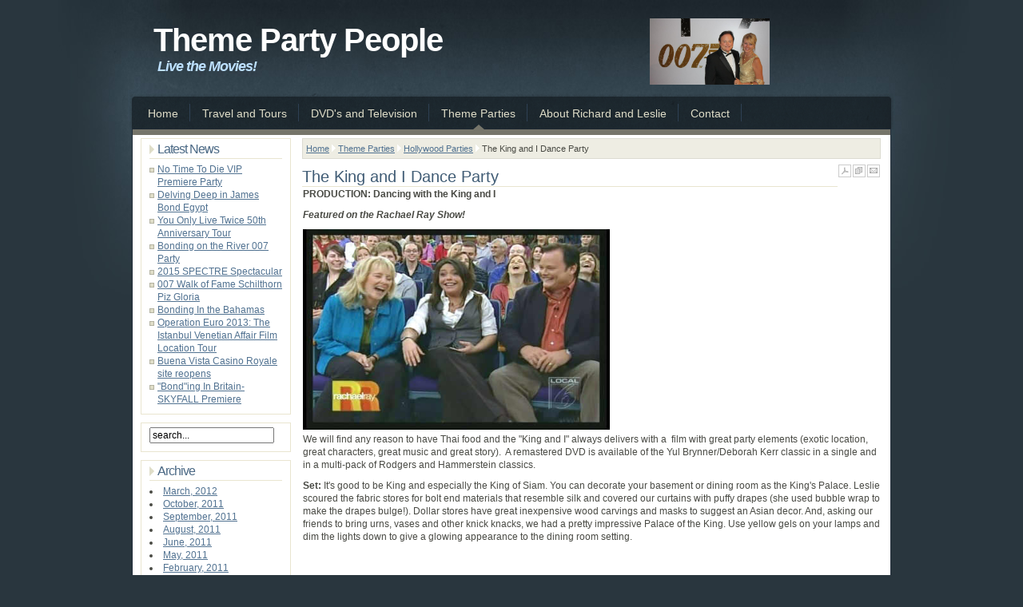

--- FILE ---
content_type: text/html; charset=utf-8
request_url: http://www.themepartypeople.com/site/index.php?option=com_content&view=article&id=76:the-king-and-i-dance-party&catid=38:hollywood-parties&Itemid=58&el_mcal_month=8&el_mcal_year=2023
body_size: 4760
content:
<!DOCTYPE html PUBLIC "-//W3C//DTD XHTML 1.0 Transitional//EN" "http://www.w3.org/TR/xhtml1/DTD/xhtml1-transitional.dtd">
<html xmlns="http://www.w3.org/1999/xhtml" xml:lang="en-gb" lang="en-gb" >
<head>
  <meta http-equiv="content-type" content="text/html; charset=utf-8" />
  <meta name="robots" content="index, follow" />
  <meta name="keywords" content="Rachel Ray, theme parties, The King and I, Thai party, dance parties" />
  <meta name="title" content="The King and I Dance Party" />
  <meta name="author" content="Richard Skillman" />
  <meta name="description" content="Travel the movies, live the movies." />
  <meta name="generator" content="Joomla! 1.5 - Open Source Content Management" />
  <title>The King and I Dance Party</title>
  <link rel="stylesheet" href="http://www.themepartypeople.com/site//modules/mod_eventlistcal15q/mod_eventlistcal15q.css" type="text/css" />
  <script type="text/javascript" src="/site/media/system/js/mootools.js"></script>
  <script type="text/javascript" src="/site/media/system/js/caption.js"></script>
  <script type="text/javascript">
		window.addEvent('domready', function(){ var JTooltips = new Tips($$('.hasTip'), { maxTitleChars: 50, fixed: false}); });
  </script>

<link rel="shortcut icon" href="/site/images/favicon.ico" />
<link rel="stylesheet" href="/site/templates/system/css/system.css" type="text/css" />
<link rel="stylesheet" href="/site/templates/system/css/general.css" type="text/css" />
<link href="/site/templates/js_relevant/css/template_css.css" rel="stylesheet" type="text/css" media="screen" />
<link href="/site/templates/js_relevant/css/nav.css" rel="stylesheet" type="text/css" media="screen" />
<link href="/site/templates/js_relevant/css/style1.css" rel="stylesheet" type="text/css" media="screen" />

<!--[if IE]>
<link href="/site/templates/js_relevant/css/ie.css" rel="stylesheet" type="text/css" media="screen" />
<![endif]-->
<!--[if IE]>
<link href="/site/templates/js_relevant/css/ie.css" rel="stylesheet" type="text/css" media="screen" />
<![endif]-->
<!--[if lte IE 6]>
<style type="text/css">
img { behavior: url(/site/templates/js_relevant/js/iepngfix.htc); }
</style>
<![endif]-->

</head>


<body>

<div id="main-wrapper">
	
	<div id="header_text">
		<div class="inside">
			<div id="newsflash">		<div class="moduletable">
						<div align="center">
	<img src="/site//images/random/396197_437103419683916_1428404653_n.jpg" alt="396197_437103419683916_1428404653_n.jpg" width="150.23474178404" height="100" /></div>		</div>
	</div>
			<h1><a href="http://www.themepartypeople.com/site/" title="Theme Party People">Theme Party People</a></h1>
			<h2>Live the Movies!</h2>	
			</div>
		</div>
		<div class="menubar">
			<div id="navmenu">
			<script type="text/javascript" src="/site/templates/js_relevant/js/barmenu.js"></script>
				
<ul class="menu">
	<li>
		<a href="http://www.themepartypeople.com/site/">
			<span>Home</span>
		</a>
	</li>
	<li>
		<a href="/site/index.php?option=com_content&amp;view=section&amp;layout=blog&amp;id=5&amp;Itemid=54">
			<span>Travel and Tours</span>
		</a>
	</li>
	<li>
		<a href="/site/index.php?option=com_content&amp;view=section&amp;layout=blog&amp;id=6&amp;Itemid=55">
			<span>DVD's and Television</span>
		</a>
	</li>
	<li id="current" class="active">
		<a href="/site/index.php?option=com_content&amp;view=section&amp;layout=blog&amp;id=10&amp;Itemid=58">
			<span>Theme Parties</span>
		</a>
	</li>
	<li>
		<a href="/site/index.php?option=com_content&amp;view=section&amp;layout=blog&amp;id=9&amp;Itemid=56">
			<span>About Richard and Leslie</span>
		</a>
	</li>
	<li>
		<a href="/site/index.php?option=com_contact&amp;view=contact&amp;id=2&amp;Itemid=57">
			<span>Contact</span>
		</a>
	</li>
</ul>
			</div>
		</div>
		
			<div id="mainbody">
				<div id="showcasetop">&nbsp;</div>
				
				
				
		<table width="940" border="0" cellspacing="0" cellpadding="0" align="center">
		  <tr>
					    <td id="leftcol" valign="top" width="200">
			<div class="inside">
					<div class="module s2">
			<div>
				<div>
					<div>
													<h3>Latest News</h3>
											<ul class="latestnews s2">
	<li class="latestnews s2">
		<a href="/site/index.php?option=com_content&amp;view=article&amp;id=151:no-time-to-die-vip-premiere-party&amp;catid=38:hollywood-parties&amp;Itemid=58" class="latestnews s2">
			No Time To Die VIP Premiere Party</a>
	</li>
	<li class="latestnews s2">
		<a href="/site/index.php?option=com_content&amp;view=article&amp;id=150:delving-deep-in-james-bond-egypt&amp;catid=34:travel-and-tours&amp;Itemid=54" class="latestnews s2">
			Delving Deep in James Bond Egypt</a>
	</li>
	<li class="latestnews s2">
		<a href="/site/index.php?option=com_content&amp;view=article&amp;id=149:you-only-live-twice-50th-anniversary-tour&amp;catid=34:travel-and-tours&amp;Itemid=54" class="latestnews s2">
			You Only Live Twice 50th Anniversary Tour</a>
	</li>
	<li class="latestnews s2">
		<a href="/site/index.php?option=com_content&amp;view=article&amp;id=148:bonding-on-the-river-007-party&amp;catid=38:hollywood-parties&amp;Itemid=58" class="latestnews s2">
			Bonding on the River 007 Party</a>
	</li>
	<li class="latestnews s2">
		<a href="/site/index.php?option=com_content&amp;view=article&amp;id=147:2015-spectre-spectacular-&amp;catid=34:travel-and-tours&amp;Itemid=54" class="latestnews s2">
			2015 SPECTRE Spectacular </a>
	</li>
	<li class="latestnews s2">
		<a href="/site/index.php?option=com_content&amp;view=article&amp;id=146:007-walk-of-fame-schilthorn-piz-gloria&amp;catid=34:travel-and-tours&amp;Itemid=54" class="latestnews s2">
			007 Walk of Fame Schilthorn Piz Gloria</a>
	</li>
	<li class="latestnews s2">
		<a href="/site/index.php?option=com_content&amp;view=article&amp;id=145:-bonding-in-the-bahamas&amp;catid=34:travel-and-tours&amp;Itemid=54" class="latestnews s2">
			 Bonding In the Bahamas</a>
	</li>
	<li class="latestnews s2">
		<a href="/site/index.php?option=com_content&amp;view=article&amp;id=143:operation-euro-2013-the-istanbul-venetian-affair-film-location-tour&amp;catid=34:travel-and-tours&amp;Itemid=54" class="latestnews s2">
			Operation Euro 2013: The Istanbul Venetian Affair Film Location Tour</a>
	</li>
	<li class="latestnews s2">
		<a href="/site/index.php?option=com_content&amp;view=article&amp;id=144:buena-vista-casino-royale-site-reopens&amp;catid=34:travel-and-tours&amp;Itemid=54" class="latestnews s2">
			Buena Vista Casino Royale site reopens</a>
	</li>
	<li class="latestnews s2">
		<a href="/site/index.php?option=com_content&amp;view=article&amp;id=139:qbondqing-in-britain-skyfall-premiere&amp;catid=34:travel-and-tours&amp;Itemid=54" class="latestnews s2">
			&quot;Bond&quot;ing In Britain-SKYFALL Premiere</a>
	</li>
</ul>					</div>
				</div>
			</div>
		</div>
			<div class="module">
			<div>
				<div>
					<div>
											<form action="index.php" method="post">
	<div class="search">
		<input name="searchword" id="mod_search_searchword" maxlength="20" alt="Search" class="inputbox" type="text" size="20" value="search..."  onblur="if(this.value=='') this.value='search...';" onfocus="if(this.value=='search...') this.value='';" />	</div>
	<input type="hidden" name="task"   value="search" />
	<input type="hidden" name="option" value="com_search" />
	<input type="hidden" name="Itemid" value=58 />
</form>					</div>
				</div>
			</div>
		</div>
			<div class="module">
			<div>
				<div>
					<div>
													<h3>Archive</h3>
											<ul>
		<li>
		<a href="/site/index.php?option=com_content&amp;view=archive&amp;year=2012&amp;month=03&amp;Itemid=58">
			March, 2012</a>
	</li>
		<li>
		<a href="/site/index.php?option=com_content&amp;view=archive&amp;year=2011&amp;month=10&amp;Itemid=58">
			October, 2011</a>
	</li>
		<li>
		<a href="/site/index.php?option=com_content&amp;view=archive&amp;year=2011&amp;month=09&amp;Itemid=58">
			September, 2011</a>
	</li>
		<li>
		<a href="/site/index.php?option=com_content&amp;view=archive&amp;year=2011&amp;month=08&amp;Itemid=58">
			August, 2011</a>
	</li>
		<li>
		<a href="/site/index.php?option=com_content&amp;view=archive&amp;year=2011&amp;month=06&amp;Itemid=58">
			June, 2011</a>
	</li>
		<li>
		<a href="/site/index.php?option=com_content&amp;view=archive&amp;year=2011&amp;month=05&amp;Itemid=58">
			May, 2011</a>
	</li>
		<li>
		<a href="/site/index.php?option=com_content&amp;view=archive&amp;year=2011&amp;month=02&amp;Itemid=58">
			February, 2011</a>
	</li>
		<li>
		<a href="/site/index.php?option=com_content&amp;view=archive&amp;year=2011&amp;month=01&amp;Itemid=58">
			January, 2011</a>
	</li>
		<li>
		<a href="/site/index.php?option=com_content&amp;view=archive&amp;year=2010&amp;month=09&amp;Itemid=58">
			September, 2010</a>
	</li>
		<li>
		<a href="/site/index.php?option=com_content&amp;view=archive&amp;year=2010&amp;month=08&amp;Itemid=58">
			August, 2010</a>
	</li>
	</ul>					</div>
				</div>
			</div>
		</div>
			<div class="module">
			<div>
				<div>
					<div>
													<h3>Event Calendar</h3>
											 
<div class='eventcalq' align='center'><table class="mod_eventlistcalq_calendar" cellspacing="0" cellpadding="0">
<caption class="mod_eventlistcalq_calendar-month"><a href="/site/index.php?option=com_content&amp;view=article&amp;id=76:the-king-and-i-dance-party&amp;catid=38:hollywood-parties&amp;Itemid=58&amp;el_mcal_month=7&amp;el_mcal_year=2023">&lt;&lt; </a>&nbsp;August&nbsp;2023&nbsp;<a href="/site/index.php?option=com_content&amp;view=article&amp;id=76:the-king-and-i-dance-party&amp;catid=38:hollywood-parties&amp;Itemid=58&amp;el_mcal_month=9&amp;el_mcal_year=2023"> &gt;&gt;</a></caption>
<tr><th class="mod_eventlistcalq_daynames" abbr="Mon">&nbsp;Mo&nbsp;</th><th class="mod_eventlistcalq_daynames" abbr="Tue">&nbsp;Tu&nbsp;</th><th class="mod_eventlistcalq_daynames" abbr="Wed">&nbsp;We&nbsp;</th><th class="mod_eventlistcalq_daynames" abbr="Thu">&nbsp;Th&nbsp;</th><th class="mod_eventlistcalq_daynames" abbr="Fri">&nbsp;Fr&nbsp;</th><th class="mod_eventlistcalq_daynames" abbr="Sat">&nbsp;Sa&nbsp;</th><th class="mod_eventlistcalq_daynames" abbr="Sun">&nbsp;Su&nbsp;</th></tr>
<tr><td class="mod_eventlistcalq">&nbsp;</td><td class="mod_eventlistcalq_calday">&nbsp;&nbsp;1</td><td class="mod_eventlistcalq_calday">&nbsp;&nbsp;2</td><td class="mod_eventlistcalq_calday">&nbsp;&nbsp;3</td><td class="mod_eventlistcalq_calday">&nbsp;&nbsp;4</td><td class="mod_eventlistcalq_calday">&nbsp;&nbsp;5</td><td class="mod_eventlistcalq_calday">&nbsp;&nbsp;6</td></tr>
<tr><td class="mod_eventlistcalq_calday">&nbsp;&nbsp;7</td><td class="mod_eventlistcalq_calday">&nbsp;&nbsp;8</td><td class="mod_eventlistcalq_calday">&nbsp;&nbsp;9</td><td class="mod_eventlistcalq_calday">10</td><td class="mod_eventlistcalq_calday">11</td><td class="mod_eventlistcalq_calday">12</td><td class="mod_eventlistcalq_calday">13</td></tr>
<tr><td class="mod_eventlistcalq_calday">14</td><td class="mod_eventlistcalq_calday">15</td><td class="mod_eventlistcalq_calday">16</td><td class="mod_eventlistcalq_calday">17</td><td class="mod_eventlistcalq_calday">18</td><td class="mod_eventlistcalq_calday">19</td><td class="mod_eventlistcalq_calday">20</td></tr>
<tr><td class="mod_eventlistcalq_calday">21</td><td class="mod_eventlistcalq_calday">22</td><td class="mod_eventlistcalq_calday">23</td><td class="mod_eventlistcalq_calday">24</td><td class="mod_eventlistcalq_calday">25</td><td class="mod_eventlistcalq_calday">26</td><td class="mod_eventlistcalq_calday">27</td></tr>
<tr><td class="mod_eventlistcalq_calday">28</td><td class="mod_eventlistcalq_calday">29</td><td class="mod_eventlistcalq_calday">30</td><td class="mod_eventlistcalq_calday">31</td><td class="mod_eventlistcalq">&nbsp;</td><td class="mod_eventlistcalq">&nbsp;</td><td class="mod_eventlistcalq">&nbsp;</td></tr>
</table>
</div>  					</div>
				</div>
			</div>
		</div>
	
			</div>
			</td>
					    <td id="maincol" valign="top">
							<div id="breadcrumbs">
							<span class="breadcrumbs pathway">
<a href="http://www.themepartypeople.com/site/" class="pathway">Home</a> <img src="/site/templates/js_relevant/images/arrow.png" alt=""  /> <a href="/site/index.php?option=com_content&amp;view=section&amp;layout=blog&amp;id=10&amp;Itemid=58" class="pathway">Theme Parties</a> <img src="/site/templates/js_relevant/images/arrow.png" alt=""  /> <a href="/site/index.php?view=category&amp;id=38%3Ahollywood-parties&amp;option=com_content&amp;Itemid=58" class="pathway">Hollywood Parties</a> <img src="/site/templates/js_relevant/images/arrow.png" alt=""  /> The King and I Dance Party</span>
	
				</div>
										
				
				<table class="contentpaneopen">
<tr>
		<td class="contentheading" width="100%">
					The King and I Dance Party			</td>
						<td align="right" width="100%" class="buttonheading">
		<a href="/site/index.php?view=article&amp;catid=38%3Ahollywood-parties&amp;id=76%3Athe-king-and-i-dance-party&amp;format=pdf&amp;option=com_content&amp;Itemid=58" title="PDF" onclick="window.open(this.href,'win2','status=no,toolbar=no,scrollbars=yes,titlebar=no,menubar=no,resizable=yes,width=640,height=480,directories=no,location=no'); return false;" rel="nofollow"><img src="/site/templates/js_relevant/images/pdf_button.png" alt="PDF"  /></a>		</td>
		
				<td align="right" width="100%" class="buttonheading">
		<a href="/site/index.php?view=article&amp;catid=38%3Ahollywood-parties&amp;id=76%3Athe-king-and-i-dance-party&amp;tmpl=component&amp;print=1&amp;layout=default&amp;page=&amp;option=com_content&amp;Itemid=58" title="Print" onclick="window.open(this.href,'win2','status=no,toolbar=no,scrollbars=yes,titlebar=no,menubar=no,resizable=yes,width=640,height=480,directories=no,location=no'); return false;" rel="nofollow"><img src="/site/templates/js_relevant/images/printButton.png" alt="Print"  /></a>		</td>
		
				<td align="right" width="100%" class="buttonheading">
		<a href="/site/index.php?option=com_mailto&amp;tmpl=component&amp;link=aHR0cDovL3d3dy50aGVtZXBhcnR5cGVvcGxlLmNvbS9zaXRlL2luZGV4LnBocD9vcHRpb249Y29tX2NvbnRlbnQmdmlldz1hcnRpY2xlJmlkPTc2OnRoZS1raW5nLWFuZC1pLWRhbmNlLXBhcnR5JmNhdGlkPTM4OmhvbGx5d29vZC1wYXJ0aWVzJkl0ZW1pZD01OA==" title="E-mail" onclick="window.open(this.href,'win2','width=400,height=350,menubar=yes,resizable=yes'); return false;"><img src="/site/templates/js_relevant/images/emailButton.png" alt="E-mail"  /></a>		</td>
					</tr>
</table>

<table class="contentpaneopen">



<tr>
<td valign="top">
<p><strong>PRODUCTION: Dancing with the King and I</strong></p>
<p><em><strong>Featured on the Rachael Ray Show!</strong></em></p>
<p><img src="/site/images/stories/TPP/rr2_medium_web_view.jpg" border="0" width="384" height="251" /> <br />We will find any reason to have Thai food and the "King and I" always delivers with a  film with great party elements (exotic location, great characters, great music and great story).  A remastered DVD is available of the Yul Brynner/Deborah Kerr classic in a single and in a multi-pack of Rodgers and Hammerstein classics.</p>
<p><strong>Set:</strong> It's good to be King and especially the King of Siam. You can decorate your basement or dining room as the King's Palace. Leslie scoured the fabric stores for bolt end materials that resemble silk and covered our curtains with puffy drapes (she used bubble wrap to make the drapes bulge!). Dollar stores have great inexpensive wood carvings and masks to suggest an Asian decor. And, asking our friends to bring urns, vases and other knick knacks, we had a pretty impressive Palace of the King. Use yellow gels on your lamps and dim the lights down to give a glowing appearance to the dining room setting.</p>
<p><strong>

<p> </p>
</strong></p>
<p> </p>
<p><strong>Costumes:</strong> Every guy wants to be the King and costumes are easy. Take a pair of silk pajamas and rubber band the pant legs at mid calf. A simple sash of material makes the costume complete. If shaving your head is not an option, there's always the bald skull cap wig from the party store! Now ladies, they have a host of characters to choose from. For Anna, vintage stores have old gowns and wedding dresses that can be "hooped" out. Guests can also wear Chinese dresses or robes as one of the Kings many wives. Remember that your set lighting will make everything look great. <br />  <img src="/site/images/stories/TPP/image020ma12749739-0020_medium_web_view.jpg" border="0" width="268" height="339" style="float: right; margin: 6px;" /><br />    <br /><strong>Catering:</strong>  Cooking Thai can be a challenge for the chefs in your group that have not tried to prepare Asian dishes. A simple Chicken Satay is very easy to make and can serve an entire Thai army with little preparation.  In the ethnic food aisle of your supermarkets, you can find many pre-made items and mixes as well as simple recipes.</p>
<p> </p>
<p> </p></td>
</tr>

</table>
<span class="article_separator">&nbsp;</span>

			</td>
					  </tr>
		</table>
			<div class="bottom_top"></div>
				<div id="bottom">
								</div>
		</div>
		<div id="footer"><div>Copyright &#169; 2026 themepartypeople.com. All Rights Reserved.</div>
<div><a href="http://www.joomla.org">Joomla!</a> is Free Software released under the <a href="http://www.gnu.org/licenses/gpl-2.0.html">GNU/GPL License.</a></div></div>	
		<div class="copyright">
<a href="http://www.joomlashack.com" title="Joomla 1.5 Templates">Joomla 1.5 Templates by Joomlashack</a></div>
		</div>
</body>
</html>

--- FILE ---
content_type: text/css
request_url: http://www.themepartypeople.com/site/templates/js_relevant/css/template_css.css
body_size: 3417
content:
/* @group Global Reset */

body {
	margin: 0;
	padding: 0;
}
html, body, form, fieldset {
	margin: 0;
	padding: 0;
}
a img {
	border: none;
}
h1, h2, h3, h4, h5, h6, p, pre,blockquote, ul, ol, dl, address {
	margin: 0;
	padding: 0;
}
ul {
	list-style-position: inside;
}
pre {
	font-size: 13px;
}
/* Miscellaneous conveniences: */

form label {
	cursor: pointer;
}

fieldset {
	border: none;
}

/* Form field text-scaling */

input, select, textarea {
	font-size: 100%;
}

a:focus {
	outline: none;
}

/* @end */

/* @group Typography */



/* Basic Typography */

td#maincol ol,
td#maincol ul {
	margin-left: 20px;
}

h1 {
	line-height: 145%;
	padding: 4px;
	letter-spacing: -1px;
	font-weight: normal;
	font-style: normal;
}

h2 {
	line-height: 145%;
	padding: 4px;
	letter-spacing: -1px;
	font-weight: normal;
	font-style: normal;
}

h3 {
	line-height: 145%;
	padding: 4px;
	letter-spacing: -1px;
	font-weight: normal;
	font-style: normal;
}

h4 {
	line-height: 145%;
	padding: 4px;
	font-weight: normal;
	font-style: normal;
}

p {
	padding-bottom: 10px;
}


/* EXTRA STYLES */

p.warn {
    background: #FFF7C0 url(../images/warn.png) center no-repeat;
    background-position: 15px 50%; /* x-pos y-pos */
    text-align: left;
    padding: 5px 20px 5px 45px;
    border-top: 2px solid #F7D229;
    border-bottom: 2px solid #F7D229;
}

p.alert {
    background: #FBEEF1 url(../images/exc.png) center no-repeat;
    background-position: 15px 50%; /* x-pos y-pos */
    text-align: left;
    padding: 5px 20px 5px 45px;
    border-top: 2px solid #FEABB9;
    border-bottom: 2px solid #FEABB9;
}

p.info {
    background: #F8FAFC url(../images/info.png) center no-repeat;
    background-position: 15px 50%; /* x-pos y-pos */
    text-align: left;
    padding: 5px 20px 5px 45px;
    border-top: 2px solid #B5D4FE;
    border-bottom: 2px solid #B5D4FE;
}



/*-----SPECIAL LIST STYLE (CHANGE OR ADD ANOTHER)-----*/

ul.checklist li {
	list-style: none;
	line-height: 16px;
	padding: 2px 0px 2px 18px;
	background: url(../images/tick.png) no-repeat left center;
	list-style-position: outside;
}

ul.checklist a {
	text-decoration: underline;
	padding: 1px;
}

ul.checklist a:hover {
	text-decoration: none;
	padding: 1px;
}

/*-----BLOCKQUOTE STYLE-----*/

blockquote {
	padding: 10px;
	font-style: italic;
}

div.code {
	padding: 10px;
	text-decoration: none;
	font: normal normal normal 11px "Courier New", Courier, mono;
}

/* @end */

/* @group Header */

/* CSS for Header Text */



#header_text h1, #header_text h1 a {
	padding-left: 15px;
	padding-top: 30px;
	text-decoration: none;
	letter-spacing: -1px;
}

#header_text h2 {
	padding: 0px 0px 0px 35px;
}

#header_text .inside {
	padding: 0;
	margin: 0;
}

/* CSS for Header Image */



#header_graphic h1 {
	text-indent: -6000em;
}

#header_graphic .inside {
	padding: 0;
	margin: 0;
}

#header_graphic h1 a {
	display: block;
	text-indent: -6000em;
}

#header_graphic h2 {
	text-indent: -6000em;
	padding: 0px;
	margin: 0px;
	line-height: 0px;
	font-size: 0;
}

#header_graphic .inside {
	padding: 0;
	margin: 0;
}

#newsflash {
	float: right;
	overflow: hidden;
	position: relative;
	top: 7px;
	left: -30px;
	line-height: 145%;
}

/* @end Header*/

/* @group Showcase */

#showcasetop {
	width: 948px;
	margin: 0px auto;
	position: relative;
	height: 7px;
	line-height: 7px;
}

#showcase {
	width: 948px;
	margin: 0px auto;
	position: relative;
}
#showcase .inside {
	padding: 6px;
}


.bottom_top {
	height: 16px;
	width: 946px;
	margin: 10px auto 0px auto;
}
#bottom {
	padding: 5px 10px 5px 10px;
}


/* @end */


/* @group Mainbody */


#main-wrapper {
	width: 956px;
	margin: 0px auto;
}

#mainbody {
	width: 950px;
	margin: 0px auto;
}
#breadcrumbs {
	margin: 4px auto 6px auto;
	padding: 4px;
}
td#leftcol {}
td#leftcol .inside {margin: 4px;}

td#rightcol {}
td#rightcol .inside {margin: 4px;}

td#maincol {padding: 0px 8px;}

/* @end */


/* @group Footer */

#footer {
	width: 956px;
	height: 35px;
	text-align: center;
	margin: 0px auto;
	padding: 0px;
}
#footer p {
	padding: 0px;
	margin: 0px;
	height: 35px;
}

#footer a, #footer a.mainlevel {
	background-image: none;
	text-align: center;
	text-decoration: underline;
}

#footer table {
	text-align: center;
}


/* @end */


/* @group Modules */

/* Newsflash */
#newsflash .moduletable h3,
#newsflash .moduletableS1 h3,
#newsflash .moduletableS2 h3,
#newsflash .moduletableS3 h3 {
	font-variant: normal;
	font-weight: normal;
	margin: 0;
	background-image: none;
	text-indent: 4px;
}

/* Default Module Style - bordered - */
div.module,
div.module_menu,
div.module_text {
	margin: 4px 2px 10px 2px;
}
div.module div,
div.module_menu div,
div.module_text div {}

div.module div div,
div.module_menu div div,
div.module_text div div {}

div.module div div div,
div.module_menu div div div,
div.module_text div div div {
	padding: 5px 10px 10px 10px;
}
div.module div div div div,
div.module_menu div div div div,
div.module_text div div div div {
	background: transparent none;
	padding: 0;
}
div.module h3,div.module_menu h3,div.module_text h3 {
	padding: 0px 0px 3px 0px;
	margin: 0px 0px 5px 0px;
	line-height: 100%;
	text-indent: 10px;
	font-weight: normal;
}





/* Module Unstyled */
div.module-none {margin-bottom: 10px;background: none;}
div.module-none div {background: none;}
div.module-none div div {background: none;}
div.module-none div div div {background: none;padding: 0px;margin: 0px;}
div.module-none div div div div {background: transparent none;padding: 0;}
div.module-none h3 {margin: 10px 0;padding: 0;line-height: 100%;height: auto;margin: 0 0 5px 0;font-weight: normal;text-indent: 15px;font-size: 18px;font-style: normal;border: none;}

/* Latest News */

ul.latestnews, ul.latestnewsS1, ul.latestnewsS2, ul.latestnewsS3, ul.latestnewsS4, ul.latestnewsS5, ul.latestnews-text,ul.latestnews-menu,ul.mostread, ul.mostreadS1, ul.mostreadS2, ul.mostreadS3, ul.mostreadS4, ul.mostreadS5, ul.menu {
	list-style: none;
}

ul.latestnews li,
ul.mostread li,
ul.latestnewsS1 li,
ul.mostreadS1 li,
ul.latestnewsS2 li,
ul.mostreadS2 li,
ul.latestnewsS3 li,
ul.mostreadS3 li,
ul.menu li {
	padding: 0px 0px 0px 10px;
	margin: 0px;
	white-space: normal;
}


/* showcase */
#showcase div.moduletable ul,
#showcase div.moduletableS1 ul,
#showcase div.moduletableS2 ul,
#showcase div.moduletableS3 ul,
/* bottom */
#bottom div.moduletable ul,
#bottom div.moduletableS1 ul,
#bottom div.moduletableS2 ul,
#bottom div.moduletableS3 ul {
	list-style: none;
}

/* showcase */
#showcase div.moduletable li,
#showcase div.moduletableS1 li,
#showcase div.moduletableS2 li,
#showcase div.moduletableS3 li,
/* bottom */
#bottom div.moduletable li,
#bottom div.moduletableS1 li,
#bottom div.moduletableS2 li,
#bottom div.moduletableS3 li {
	padding: 0px 0px 0px 10px;
	margin: 0px;
	white-space: normal;
}



/* bottom */
#bottom div.moduletable h3,
#bottom div.moduletableS1 h3,
#bottom div.moduletableS2 h3,
#bottom div.moduletableS3 h3,
/* showcase */
#showcase div.moduletable h3,
#showcase div.moduletableS1 h3,
#showcase div.moduletableS2 h3,
#showcase div.moduletableS3 h3
{margin-bottom: 4px;padding: 0px;background-image: none;text-indent: 0px;font-weight: normal;font-style: normal;line-height: 120%;}

/* Showcase Content Headings */

#showcase td.contentheading,
#showcase td.contentheadingS1,
#showcase td.contentheadingS2,
#showcase td.contentheadingS3,
#showcase a.contentpagetitle,
#showcase a.contentpagetitleS1,
#showcase a.contentpagetitleS2,
#showcase a.contentpagetitleS3
{padding: 0px;margin: 0px 0px 0px 8px;text-decoration: none;line-height: 120%;border: none;}


/* Bottom Content Headings */

#bottom td.contentheading,
#bottom td.contentheadingS1,
#bottom td.contentheadingS2,
#bottom td.contentheadingS3,
#bottom a.contentpagetitle,
#bottom a.contentpagetitleS1,
#bottom a.contentpagetitleS2,
#bottom a.contentpagetitleS3
{padding: 0px;margin: 0px 0px 0px 8px;text-decoration: none;line-height: 120%;border: none;}



/* Left/Right Content Headings */

#leftcol td.contentheading,
#leftcol td.contentheadingS1,
#leftcol td.contentheadingS2,
#leftcol td.contentheadingS3,
#leftcol a.contentpagetitle,
#leftcol a.contentpagetitleS1,
#leftcol a.contentpagetitleS2,
#leftcol a.contentpagetitleS3,
#rightcol td.contentheading,
#rightcol td.contentheadingS1,
#rightcol td.contentheadingS2,
#rightcol td.contentheadingS3,
#rightcol a.contentpagetitle,
#rightcol a.contentpagetitleS1,
#rightcol a.contentpagetitleS2,
#rightcol a.contentpagetitleS3
{padding: 4px;margin:0px;text-decoration: none;line-height: 120%;border: none;}


a.mainlevel {
	line-height: 20px;
}

a.sublevel {
	padding-left: 4px;
}

a.sublevel.img {
}

/* Banner */

div#banner {
	margin: 0px auto 10px auto;
	text-align: center;
}

.moduletable-banner {
	text-align: center;
	margin: 5px auto;
}

/* @end */

/* @group Joomla Styles */

/* Tables */

table.contentpaneopen {
	margin: 0;
	padding: 0;
	width: 100%;
}

table.blog table.contentpaneopen {
	white-space: normal;
}

table.contentpaneopen,
table.contentpaneopenS1,
table.contentpaneopenS2,
table.contentpaneopenS3,
table.contentpane,
table.blog {
	border-collapse: collapse;
	width: 100%;
}

div.blog_more {
	padding: 10px;
}

div.blog_more strong {
	position: relative;
	top: -5px;
}

div.blog_more ul {
	border-top: 1px solid #dadacc;
	list-style: none;
}

div.blog_more ul li {
	padding: 0;
	margin: 0;
}

div.blog_more ul li a {
	text-decoration: none;
	display: block;
	height: 20px;
	line-height: 20px;
	text-indent: 28px;
	padding: 4px;
}

div.blog_more ul li a:hover {
	text-decoration: none;
	display: block;
	height: 20px;
	line-height: 20px;
	text-indent: 28px;
	padding: 4px;
}


/* Polls Module */

table.pollstableborder {
	width: 100%;
	text-align: left;
}

.smalldark {
	white-space: nowrap;
}

table.pollstableborder td.sectiontableentry1 {
	padding: 2px;
}

table.pollstableborder td.sectiontableentry2 {
	padding: 2px;
}

/* Polls Results */

table.pollstableborder td.sectiontableheader {
	padding: 8px;
	border: none;
}

td.sectiontableheader img {
	display: none;
}

td.sectiontableheader a {
	text-decoration: none;
}

table.pollstableborder tr.sectiontableentry1 td {
	padding: 4px;
	border: none;
}

table.pollstableborder tr.sectiontableentry2 td {
	padding: 4px;
	border: none;
}

/* Category Tables */

td.sectiontableheader {
	padding: 4px 10px;
	font-size: 13px;
}

tr.sectiontableentry1 td,
td.sectiontableentry1 {
	padding: 4px;
}

tr.sectiontableentry2 td,
td.sectiontableentry2 {
	padding: 4px;
}

.sectiontableentry1 a,
.sectiontableentry2 a {
	text-decoration: none;
}

li a.category {
	text-decoration: underline;
}

table.contentpane tr td ul {
	list-style: none;
}

/* Print-PDF-EMail */

body.contentpane {
	background: #fff;
	margin: 25px;
}

span.pagenav {
}

span.small,.createdate,.modifydate,span.description {
	font-size: 11px;
}

td.modifydate {
	line-height: 30px;
}

div.mosimage {
	margin: 10px;
}

div.mosimage_caption {
	font: 10px/12px Arial, Helvetica, Geneva, sans-serif;
	padding-bottom: 5px;
}

div.mosimage img {
	padding: 5px;
}

/* Content Headings */

a.contentpagetitle {
	font-weight: normal;
	white-space: normal;
	line-height: 145%;
	padding: 4px 0px 0px 0px;
	margin-bottom: 6px;
	text-decoration: none;
}
td.contentheading {
	border-bottom: 1px solid #e9e5d0;
}
.contentheading a {
	text-decoration: none;
}
.contentheading {
	font-weight: normal;
	white-space: normal;
	line-height: 120%;
	padding: 4px 0px 0px 0px;
	font-style: normal;
}

.componentheading {
	font-weight: normal;
	font-style: normal;
	margin-bottom: 8px;
	padding: 6px 0px 7px 0px;
}

a.readon {
	text-decoration: underline;
	float: right;
	padding: 0px;
	margin: 0;
	font-weight: bold;
	font-size: 12px;
}

a.readon:hover {
	text-decoration: none;
}

.pagenav_next a,.pagenav_prev a {
	margin: 15px 15px 0px 0px;
	padding: 1px 4px;
	text-align: center;
	text-decoration:none;
	font: 12px Arial, Helvetica, Geneva, sans-serif;
}

div.back_button a {
	margin: 15px 15px 0px 0px;
	padding: 1px 2px;
	text-align: center;
	text-decoration:none;
	float: right;
	font: 12px "Helvetica Neue", Arial, Helvetica, Geneva, sans-serif;
}

div.pagenavbar a, div.pagenavbar {
	text-decoration: none;
	font-size: 11px;
}

table.contenttoc th {
	font-size: 12px;
	font-weight: normal;
	font-style: normal;
	padding: 4px;
}

table.contenttoc {
	margin: 4px;
}

table.contenttoc td {
	font-size: 14px;
	padding: 2px 8px;
}

table.contenttoc a.toclink {
	font-size: 12px;
}
div.pagenavcounter {
	font-weight: bold;
	padding: 5px 0px;
}

/* @end */

/* @group Joomla 1.5 */

/*Additional 1.5 Stuff */

/*Added _menu and _text module suffix styles above for better cooperation of default content */

div.banneritem a,
div.banneritemS1 a,
div.banneritemS2 a,
div.banneritemS3 a,
div.banneritem_text a {
	font: 11px/16px Arial, Helvetica, Geneva, sans-serif;
	font-weight: bold;
}

div.banneritem,
div.banneritemS1,
div.banneritemS2,
div.banneritemS3,
div.banneritem_text {
	font: 11px/12px Arial, Helvetica, Geneva, sans-serif;
}

#form-login ul li {
	list-style: none;
}

td.buttonheading {
	vertical-align: top;
	padding: 0;
	margin: 0;
	border-collapse: collapse;
}

td.buttonheading img {
	padding: 0;
	margin: 1px;
}

td.article_column {
	padding: 4px;
}

ul#mainlevel, ul.sections, ul#mainlevel.menu li {
list-style: none;
}

/* Frontend Editing*/

fieldset {
	margin-top: 5px;
	padding: 5px;
}

legend {
	margin: 0;
	padding: 0 10px;
}

td.key {
	border-bottom: 1px solid #eee;
	color: #666;
}

/* Tooltips */

.tool-tip {
	float: left;
	background: #ffc;
	border: 1px solid #D4D5AA;
	padding: 5px;
	max-width: 200px;
}

.tool-title {
	padding: 0;
	margin: 0;
	font-size: 100%;
	font-weight: bold;
	margin-top: -15px;
	padding-top: 15px;
	padding-bottom: 5px;
	background: url(../../system/images/selector-arrow.png) no-repeat;
}

.tool-text {
	font-size: 100%;
	margin: 0;
}

/* System Standard Messages */

#system-message {
	margin-bottom: 20px;
}

#system-message dd.message ul {
	background: #C3D2E5 url(../../system/images/notice-info.png) 4px center no-repeat;
}

/* System Error Messages */

#system-message dd.error ul {
	color: #c00;
	background: #E6C0C0 url(../../system/images/notice-alert.png) 4px center no-repeat;
	border-top: 3px solid #DE7A7B;
	border-bottom: 3px solid #DE7A7B;
	margin: 0px;
	padding-left: 40px;
	text-indent: 0px;
}

/* System Notice Messages */

#system-message dd.notice ul {
	color: #c00;
	background: #EFE7B8 url(../../system/images/notice-note.png) 4px center no-repeat;
	border-top: 3px solid #F0DC7E;
	border-bottom: 3px solid #F0DC7E;
}

.copyright {
	font: 10px/14px Arial, Helvetica, Geneva, sans-serif;
	color: #000;
	margin: 0px auto;
	text-align: center;
}
.copyright a {
	display: block;
	float: left;
	width: 75px;
	height: 12px;
	text-indent: -6000em;
	margin: 4px 0px 0px 4px;
}


/* @end */




--- FILE ---
content_type: text/css
request_url: http://www.themepartypeople.com/site/templates/js_relevant/css/nav.css
body_size: 813
content:
/* @group NAVBAR */

.menubar {
	width: 100%;
	margin: 0px;
	height: 45px;
}

#navmenu {
	height: 40px;
	padding: 5px 0px 0px 8px;
	margin: 0;
	position: relative;
	z-index: 10000;
	float: none;
}

#navmenu ul {
	float: left;
	list-style: none;
	padding: 0;
	margin: 0;
}

#navmenu ul li {
	position: relative;
	margin: 0;
}

/*PARENT MENU*/

#navmenu a {
	float: left;
	text-decoration: none;
	display: block;
	cursor: pointer;
	height: 40px;
	line-height: 40px;
	padding: 0px 15px;
}

/*PARENT MENU ITEM HOVER*/

#navmenu li a:hover {
	height: 40px;
}

/*ALL LISTS*/

#navmenu li {
	float: left;
	padding: 0;
	background: none;
}

#navmenu ul ul a {
	background: none;
}

/*SUBLEVEL TEXT STYLES*/

#navmenu li li a {
	font-weight: normal;
	padding: 0;
	height: 26px;
	line-height: 26px;
	text-indent: 5px;
}

#navmenu ul ul a {
	display: block;
	text-decoration: none;
	text-transform: none;
}

#navmenu li li {
	padding: 0;
	background: none;
	/*DONT SHOW THE BACKGROUND IMAGE*/
}

/*SUBLEVEL POSITIONING*/

#navmenu li li {
	float: left;
	padding: 0;
}



#navmenu li:hover, #navmenu li.iehover {
	left: 0;
}

/*SUBLEVEL HOVER STYLES*/

#navmenu ul ul a:hover {
	background: none;
	height: 26px;
	line-height: 26px;
	padding: 0;
	margin: 0;
}



#navmenu li ul {
	top: 39px;
	position: absolute;
	left: -999em;
	height: auto;
	font-weight: normal;
	border-width: 0;
	margin: 0;
	padding: 0;
	border-bottom: none;
}


/* NO SUBLEVEL ACTIVE STYLES */
#navmenu ul li.active ul li a,
#navmenu ul li.active ul li,
#navmenu ul li.active ul li a:hover,
#navmenu ul li.active ul li.hover {
	background-image: none;
}
/*SUBLEVEL PARENT INDICATORS*/


#navmenu ul li ul li a.child,
#navmenu ul li ul li a.child:hover {
	background: url(../images/arrow_right.gif) 100% 50% no-repeat;
}

#navmenu ul li.active ul li a.child {
	background: url(../images/arrow_right.gif) 100% 50% no-repeat;
}


#navmenu ul li ul li a:hover {
	background-image: none;
}

/* HIDE OTHER LISTS FROM IE */

#navmenu li:hover ul ul, 
#navmenu li:hover ul ul ul,
#navmenu li:hover ul ul ul ul,  
#navmenu li.iehover ul ul, 
#navmenu li.iehover ul ul ul, 
#navmenu li.iehover ul ul ul ul {
	left: -999em;
}

#navmenu li:hover ul, 
#navmenu li li:hover ul, 
#navmenu li li li:hover ul, 
#navmenu li li li li:hover ul,
#navmenu li.iehover ul, 
#navmenu li li.iehover ul, 
#navmenu li li li.iehover ul,
#navmenu li li li li.iehover ul {
	z-index: 100;
	left: 0;
}

/* BECAUSE IE DOESNT UNDERSTAND CSS EVEN IN 2007 */

#navmenu li.iehover ul li.iehover {
	background: #476c94;
}

/* @end */

--- FILE ---
content_type: text/css
request_url: http://www.themepartypeople.com/site/templates/js_relevant/css/style1.css
body_size: 2941
content:
/* ============ MAIN BACKGROUND COLOR  ============ */

body {
	background: #29363e url(../images/style1/page_bg.jpg) no-repeat center top;
	color: #494A44;
}

/* =============== GLOBAL FONT SIZE  =============== */

html, body, form, fieldset {
	font: 12px/140% Tahoma, Verdana, Geneva, Helvetica, sans-serif;
}


/* ============== HEADER TEXT STYLE  ============== */

#header_text {
	height: 117px;
}

#header_text h1, #header_text h1 a {
	color: #fff;
	font: bold 40px/40px "Helvetica Neue", Arial, Helvetica, Geneva, sans-serif;
}

#header_text h2 {
	color: #bde0ff;
	font: italic bold 18px/18px "Helvetica Neue", Arial, Helvetica, Geneva, sans-serif;
}

/* ============= HEADER GRAPHIC STYLE  ============= */

#header_graphic {
	background: url(../images/style1/header.png) no-repeat center top;
	height: 118px; /* HEADER GRAPHIC HEIGHT */
}

/* ============= HEADER GRAPHIC HOTSPOT  ============= */

#header_graphic h1 a {
	height: 80px;
	width: 300px;
	margin-top: 20px;
	text-indent: -6000em;
	/* REMOVE COMMENT TO PREVIEW
	border: 1px solid red;
	*/ 
}


/* ================== HEADINGS  =================== */


h1 {
	font-size: 28px;
	color: #2e496a;

}

h2 {
	font-size: 24px;
	color: #66869a;
}

h3 {
	font-size: 20px;
	color: #76756A;
}

h4 {
	font-size: 16px;
	color: #666;
}


/* =================== CONTENT HEADINGS  ================ */

a.contentpagetitle {
	font-size: 20px;
}
a.contentpagetitle:hover {
	color: #000;
	text-decoration: none;
}

.componentheading {
	font-size: 20px;
	color: #333;
	border-bottom: 1px solid #f4f4f4;
}

.contentheading {
	font-size: 20px;
	color: #405c75;
	border-bottom: 1px solid #BBBBB2;
}
td.contentheading {
	border-bottom: 1px solid #e9e5d0;
}

/* ============ LEFT/RIGHT CONTENT HEADINGS  ============ */

#leftcol td.contentheading,
#rightcol td.contentheading,
#leftcol a.contentpagetitle,
#rightcol a.contentpagetitle {
	color: #517291;
	font-size: 16px;
}

#leftcol a.contentpagetitle:hover, #rightcol a.contentpagetitle:hover {
	color: #000;
}


/* ================== LINK STYLES  ================== */

a {
	color: #517291;
	text-decoration: underline;
}
a:hover {
	color: #517291;
	text-decoration: none;
}
a.mainlevel {
	text-decoration: none;
	background: url(../images/style1/mainlevel.gif) no-repeat 0px 4px;
}

a.sublevel {
	font-size: 12px;
	color: #000;
}
div.back_button a {
	border: 1px solid #adc387;
}



/* ============ NEWSFLASH MODULE POSITION  =========== */


#newsflash {
	height: 83px;
	margin-top: 16px;
	width: 400px;
	font-size: 11px;
	color: #ccc;
}

/* ============ NEWSFLASH MODULE HEADING  ============ */


#newsflash .moduletable h3,
#newsflash .moduletableS1 h3,
#newsflash .moduletableS2 h3,
#newsflash .moduletableS3 h3 {
	font-size: 16px;
	line-height: 14px;
	border-bottom: 1px solid #33444e;
	color: #f7f6dd;
	text-indent: 0px;
	padding-left: 0px;
}
/* ============ NEWSFLASH DISPLAY  ============ */


#newsflash td.contentheading {
	border-bottom: 1px solid #33444e;
}
#newsflash .contentheading,#newsflash a.contentpagetitle {
	font-size: 14px;
	line-height: 18px;
	color: #c4c3b0;
}

/* ================= NEWSFLASH LINKS  ================ */


#newsflash a {
	color: #5c87b1;
}


/* ============== USER 1-4 LINK STYLES  ============== */


#showcase a {
	color: #394c5b;
}


/* ============ USER 1-4 MODULE HEADINGS  ============ */

#showcase div.moduletable h3,
#showcase div.moduletableS1 h3,
#showcase div.moduletableS2 h3,
#showcase div.moduletableS3 h3 {
	font-size: 18px;
	color: #5d5c53;
	border-bottom: 1px solid #a6a595;
}

/* ============ USER 1-4 CONTENT HEADINGS  ============ */

#showcase td.contentheading,
#showcase td.contentheadingS1,
#showcase td.contentheadingS2,
#showcase td.contentheadingS3,
#showcase a.contentpagetitle,
#showcase a.contentpagetitleS1,
#showcase a.contentpagetitleS2,
#showcase a.contentpagetitleS3 {
	color: #3b3a34;
	font-size: 18px;
}
#showcase a.contentpagetitle:hover,
#showcase a.contentpagetitleS1:hover,
#showcase a.contentpagetitleS2:hover,
#showcase a.contentpagetitleS3:hover {
	color: #000;
}


/* ============ USER 7-9 MODULE HEADINGS  ============ */

#bottom div.moduletable h3,
#bottom div.moduletableS1 h3,
#bottom div.moduletableS2 h3,
#bottom div.moduletableS3 h3 {
	font-size: 18px;
	color: #5d5c53;
	border-bottom: 1px solid #a6a595;
}


/* ============ USER 7-9 CONTENT HEADINGS  ============ */

#bottom td.contentheading,
#bottom td.contentheadingS1,
#bottom td.contentheadingS2,
#bottom td.contentheadingS3,
#bottom a.contentpagetitle,
#bottom a.contentpagetitleS1,
#bottom a.contentpagetitleS2,
#bottom a.contentpagetitleS3 {
	color: #3b3a34;
	font-size: 18px;
}



/* ============ BLOCKQUOTE  ============ */


blockquote {
	background-color: #fcfcfc;
	border-top: 1px solid;
	border-right: 1px solid;
	border-bottom: 4px solid;
	border-left: 1px solid;
	border-color: #648497;
}


/* ============ CODE STYLE  ============ */

div.code {
	background: #fcfcfc;
	border: 1px solid #e5e5e5;
	color: #000;
}


/* ============ PATHWAY/BREADCRUMBS  ============ */


#breadcrumbs {
	background: #eeede3;
	border: 1px solid #dcdbd1;
	font-size: 11px;
}



/* ============ DEFAULT MODULE STYLE  ============ */

div.module,
div.module_menu,
div.module_text {
	border: 1px solid #e9e5d0;
}

/* ============ DEFAULT MODULE HEADINGS  ============ */

div.module h3,
div.module_menu h3,
div.module_text h3 {
	font-size: 16px;
	border-bottom: 1px solid #e9e5d0;
	color: #4a6884;
	background: url(../images/style1/mod_h3.png) no-repeat 0px 2px;
}

/* ============ DEFAULT MODULE LINKS  ============ */

div.module a,
div.module_menu a,
div.module_text a
{
}
div.module a:hover,
div.module_menu a:hover,
div.module_text a:hover
{
	text-decoration: underline;
}


/* ============ *S1 MODULE STYLE*  ============ */

div.moduleS1 {
	color: #fff;
}

/* ============ S1 MODULE HEADINGS  ============ */

div.moduleS1 h3, div.moduletableS1 h3 {
	font-size: 16px;
	border-bottom: 1px solid #557CA1;
	color: #fff;
}

/* ============ S1 MODULE LINKS  ============ */

div.moduleS1 a,div.moduletableS1 a {
	color: #d2e7fe;
}
div.moduleS1 a:hover,div.moduletableS1 a:hover {
	color: #d2e7fe;
	text-decoration: underline;
}

/* ========== LEFT/RIGHT CONTENT S1 HEADINGS  ========== */
#leftcol td.contentheadingS1,
#rightcol td.contentheadingS1,
#leftcol a.contentpagetitleS1,
#rightcol a.contentpagetitleS1 {
	color: #fff;
	font-size: 16px;
}
#leftcol a.contentpagetitleS1:hover,
#rightcol a.contentpagetitleS1:hover {
	color: #fff;
}



/* ============ *S2 MODULE STYLE*  ============ */

div.moduleS2 {
	color: #494A44;
}
/* ============ S2 MODULE HEADINGS  ============ */

div.moduleS2 h3,div.moduletableS2 h3 {
	font-size: 16px;
	color: #494A44;
	border-bottom: 1px solid #C4C4B1;
}
/* ============ S2 MODULE LINKS  ============ */

div.moduleS2 a,div.moduletableS2 a {
	color: #517291;
	text-decoration: none;
}
div.moduleS2 a:hover,div.moduletableS2 a:hover {
	text-decoration: underline;
}
/* ========== LEFT/RIGHT CONTENT S2 HEADINGS  ========== */
#leftcol td.contentheadingS2,
#rightcol td.contentheadingS2,
#leftcol a.contentpagetitleS2,
#rightcol a.contentpagetitleS2 {
	color: #6b6c63;
	font-size: 16px;
}
#leftcol a.contentpagetitleS2:hover,
#rightcol a.contentpagetitleS2:hover {
	color: #000;
}



/* ============ *S3 MODULE STYLE*  ============ */

div.moduleS3 {
	color: #494A44;
}
/* ============ S3 MODULE HEADINGS  ============ */

div.moduleS3 h3,div.moduletableS3 h3 {
	font-size: 16px;
	color: #494A44;
	border-bottom: 1px solid #b2b0a0;
}
/* ============ S3 MODULE LINKS  ============ */

div.moduleS3 a {
	color: #44607a;
	text-decoration: none;
}
div.moduleS3 a:hover  {
	text-decoration: underline;
}
/* ========== LEFT/RIGHT CONTENT S3 HEADINGS  ========== */
#leftcol td.contentheadingS3,
#rightcol td.contentheadingS3,
#leftcol a.contentpagetitleS3,
#rightcol a.contentpagetitleS3 {
	color: #3b3a34;
	font-size: 18px;
}


/* ========== JOOMLA STYLES  ========== */

div.blog_more {
	border-top: 1px solid #e7e8da;
}
div.blog_more ul {
	border-top: 1px solid #dadacc;
}
div.blog_more ul li a {
	border-bottom: 1px solid #dadacc;
	background: url(../images/style1/add.png) no-repeat 4px 0px;
}
div.blog_more ul li a:hover {
	border-bottom: 1px solid #dadacc;
	background: url(../images/style1/add.png) no-repeat 4px -28px;
	background-color: #f9f8ed;
}
table.poll {
	color: #000;
	font-size: 11px;
}

table.pollstableborder td.sectiontableentry1 {
	color: #3d2518;
	background: #fff;
	border-bottom: 0px solid #dadacc;
}
table.pollstableborder td.sectiontableentry2 {
	color: #3d2518;
	background: #fff;
	border-bottom: 0px solid #fefee6;
}
table.pollstableborder td.sectiontableheader {
	color: #fff;
}
td.sectiontableheader a {
	color: #fff;
}
table.pollstableborder tr.sectiontableentry1 td {
	color: #422918;
}
table.pollstableborder tr.sectiontableentry2 td {
	color: #422918;
}
td.sectiontableheader {
	color: #fff;
	background: #29363e;
}
tr.sectiontableentry1 td,
td.sectiontableentry1 {
	background: #fff;
	border-bottom: 1px solid #f4f4f4;
	font-size: 12px;
}
tr.sectiontableentry2 td,
td.sectiontableentry2 {
	background: #fdfdfd;
	border-bottom: 1px solid #f4f4f4;
	font-size: 12px;	
}
span.small,.createdate,.modifydate {
	color: #b1a89e;
}
div.mosimage {
	border: 1px solid #e7dec6;
	background: #f2f3ee;
}
div.mosimage_caption {
	color: #a09a8a;
}
table.contenttoc {
	background-color: #f5f2e1;
	font-size: 12px;
	border: 1px solid #e8e6d8;
}
table.contenttoc th {
	background-color: #3d2518;
	color: #fffef1;
}


/* ============  UNIQUE STYLE RELATED  ============ */
/* ============  PROCEED WITH CAUTION  ============ */


#showcasetop {background-color: #76756A;}
#showcase {border-bottom: 3px solid #76756A;color: #494A44;background: #CDCCB8 url(../images/style1/showcase_bg.png) repeat-x center top;}
#mainbody {background: #fff url(../images/style1/main_bg.png) repeat-y center top;}
.bottom_top {background: url(../images/style1/bottom_bg.png) repeat-x center top;}
#bottom {background: #c4c3b0 url(../images/style1/bottom.png) repeat-y center top;}
#footer {font-size: 11px;background: #76756a url(../images/style1/main_bottom.png) no-repeat center bottom;}

/* ============  S1  ============ */
div.moduleS1 {background: url(../images/style1/topright_1.png) 100% 0 no-repeat;margin-bottom: 10px;height: 1%;}
div.moduleS1 div {background: url(../images/style1/topleft_1.png) 0 0 no-repeat;}
div.moduleS1 div div {background: url(../images/style1/botright_1.png) 100% 100% no-repeat;}
div.moduleS1 div div div {background: url(../images/style1/botleft_1.png) 0 100% no-repeat;padding: 12px 15px 15px 15px;}
div.moduleS1 div div div div {background: transparent none;padding: 0;}
div.moduleS1 h3, div.moduletableS1 h3 {padding: 0px 0px 3px 0px;line-height: 100%;height: auto;margin: 0 0 10px 0;font-weight: normal;text-indent: 0px;font-style: normal;}

/* ============  S2  ============ */

div.moduleS2 {margin-bottom: 10px;background: url(../images/style1/topright_2.png) 100% 0 no-repeat;height: 1%;}
div.moduleS2 div {background: url(../images/style1/topleft_2.png) 0 0 no-repeat;}
div.moduleS2 div div {background: url(../images/style1/botright_2.png) 100% 100% no-repeat;}
div.moduleS2 div div div {background: url(../images/style1/botleft_2.png) 0 100% no-repeat;padding: 12px 15px 15px 15px;}
div.moduleS2 div div div div {background: transparent none;padding: 0;}
div.moduleS2 h3,div.moduletableS2 h3 {padding: 0px 0px 3px 0px;line-height: 100%;height: auto;margin: 0 0 10px 0;font-weight: normal;text-indent: 0px;font-style: normal;}

/* ============  S3  ============ */

div.moduleS3 {margin-bottom: 10px;background: url(../images/style1/topright_3.png) 100% 0 no-repeat;height: 1%;}
div.moduleS3 div {background: url(../images/style1/topleft_3.png) 0 0 no-repeat;}
div.moduleS3 div div {background: url(../images/style1/botright_3.png) 100% 100% no-repeat;}
div.moduleS3 div div div {background: url(../images/style1/botleft_3.png) 0 100% no-repeat;padding: 12px 15px 15px 15px;}
div.moduleS3 div div div div {background: transparent none;padding: 0;}
div.moduleS3 h3,div.moduletableS3 h3 {padding: 0px 0px 3px 0px;line-height: 100%;height: auto;margin: 0 0 10px 0;font-weight: normal;text-indent: 0px;font-style: normal;}
ul.latestnews li,
ul.mostread li,
ul.latestnewsS1 li,
ul.mostreadS1 li,
ul.latestnewsS2 li,
ul.mostreadS2 li,
ul.latestnewsS3 li,
ul.mostreadS3 li,
ul.menu li,
/* showcase */
#showcase div.moduletable li,
#showcase div.moduletableS1 li,
#showcase div.moduletableS2 li,
#showcase div.moduletableS3 li,
/* bottom */
#bottom div.moduletable li,
#bottom div.moduletableS1 li,
#bottom div.moduletableS2 li,
#bottom div.moduletableS3 li {
	background: url(../images/style2/bullet.gif) no-repeat 0px 6px;
}
.copyright a {
	background: url(../images/style1/jscright.png) no-repeat;
}


/* @group TOPNAV */


.menubar {
	font: 14px Tahoma, Verdana, Geneva, Helvetica, sans-serif;
}
#navmenu {
	background: url(../images/style1/navcontainer.png) no-repeat left top;
}

#navmenu a {
	color: #dfddc8;
}

#navmenu li li {
	font-size: 12px;
}

#navmenu li:hover ul, 
#navmenu li li:hover ul, 
#navmenu li li li:hover ul, 
#navmenu li li li li:hover ul,
#navmenu li.iehover ul, 
#navmenu li li.iehover ul, 
#navmenu li li li.iehover ul,
#navmenu li li li li.iehover ul {
	background: #3d5c7e;
}
/*PARENT ITEM SEPARATOR*/

#navmenu li a {
	background: url(../images/style1/menubar.png) 100% 50% no-repeat;
}
/*DEFINE HOVER COLORS*/

#navmenu li:hover a, #navmenu li.iehover a {
	color: #ffffff;
}
#navmenu ul li a:hover {
	color: #e3daa1;
}
#navmenu ul li ul li a:hover,
#navmenu ul li ul li ul li a:hover {
	color: #eee;
}
#navmenu ul ul a {
	color: #ffffff;
	width: 170px;
}
#navmenu li li {
	border-bottom: 1px solid #304863;
}
#navmenu li li {
	width: 173px;
}
#navmenu li ul ul {
	margin: -40px 0 0 173px;
}
#navmenu li li:hover {
	background: #476c94;
}

#navmenu li ul {
	width: 173px;
	border-right: 1px solid #304863;
	border-left: 1px solid #304863;
	border-top: 1px solid #1F2934;
}
#navmenu li.active {
	background: url(../images/style1/active_menu.png) no-repeat center bottom;
}
#navmenu li.active a:hover {
	background: url(../images/style1/menubar.png) no-repeat 100% 50%;
}
#navmenu ul li.active ul li a,
#navmenu ul li.active ul li,
#navmenu ul li.active ul li a:hover,
#navmenu ul li.active ul li.hover {
	color: #fff;
}
#navmenu li.iehover ul li.iehover {
	background: #476c94;
}

/* @end */

